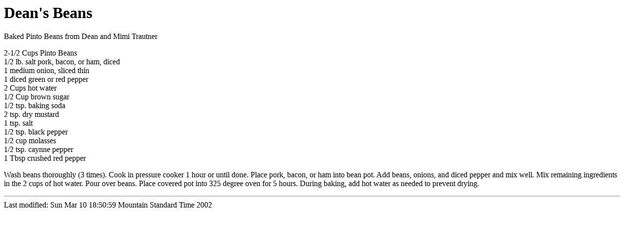

--- FILE ---
content_type: text/html
request_url: http://cobblestonefrisco.com/DeansBeans.html
body_size: 1079
content:
<!DOCTYPE HTML PUBLIC "-//IETF//DTD HTML//EN">
<html> <head>
<title>Dean's Beans</title>
</head>

<body bgcolor=ffffff>
<h1>Dean's Beans</h1>
Baked Pinto Beans from Dean and Mimi Trautner
<p>
2-1/2 Cups Pinto Beans
<br>1/2 lb. salt pork, bacon, or ham, diced
<br>1 medium onion, sliced thin
<br>1 diced green or red pepper
<br>2 Cups hot water
<br>1/2 Cup brown sugar
<br>1/2 tsp. baking soda
<br>2 tsp. dry mustard
<br>1 tsp. salt
<br>1/2 tsp. black pepper
<br>1/2 cup molasses
<br>1/2 tsp. caynne pepper
<br>1 Tbsp crushed red pepper
<p>
Wash beans thoroughly (3 times).  Cook in pressure cooker 1 hour or
until done.  Place pork, bacon, or ham into bean pot. Add beans,
onions, and diced pepper and mix well. Mix remaining ingredients in
the 2 cups of hot water. Pour over beans. Place covered pot into 325
degree oven for 5 hours. During baking, add hot water as needed to
prevent drying.
<p>
<hr>
<!-- hhmts start -->
Last modified: Sun Mar 10 18:50:59 Mountain Standard Time 2002
<!-- hhmts end -->
</body> </html>
